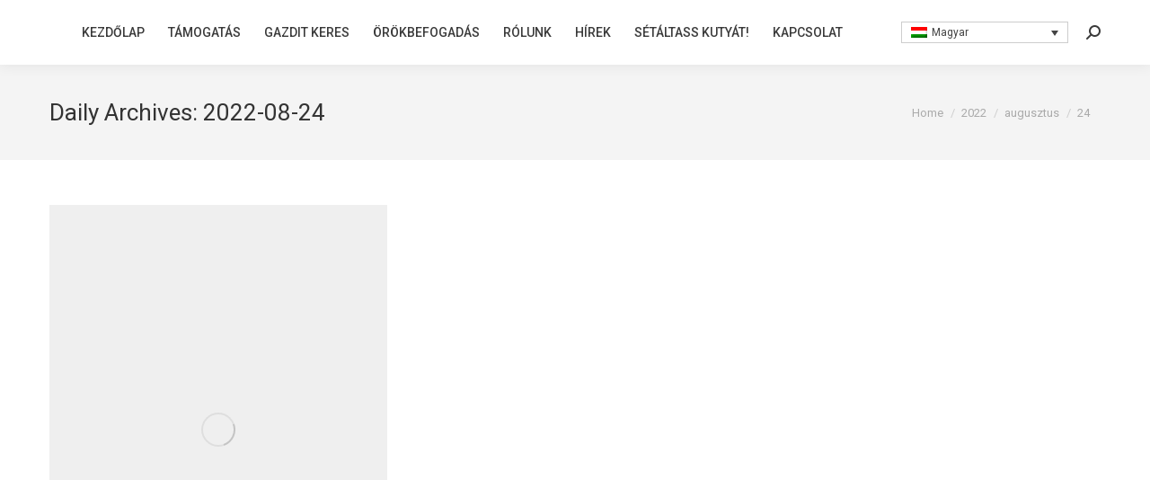

--- FILE ---
content_type: text/html; charset=UTF-8
request_url: https://ebarvahaz.hu/2022/08/24/
body_size: 12599
content:
<!DOCTYPE html>
<!--[if !(IE 6) | !(IE 7) | !(IE 8)  ]><!-->
<html lang="hu-HU" class="no-js">
<!--<![endif]-->
<head>
	<meta charset="UTF-8" />
		<meta name="viewport" content="width=device-width, initial-scale=1, maximum-scale=1, user-scalable=0">
		<meta name="theme-color" content="#86c556"/>	<link rel="profile" href="https://gmpg.org/xfn/11" />
	<title>2022-08-24 &#8211; Ebárvaház</title>
<meta name='robots' content='max-image-preview:large' />
	<style>img:is([sizes="auto" i], [sizes^="auto," i]) { contain-intrinsic-size: 3000px 1500px }</style>
	<link rel="alternate" hreflang="hu-hu" href="https://ebarvahaz.hu/2022/08/24/" />
<link rel="alternate" hreflang="x-default" href="https://ebarvahaz.hu/2022/08/24/" />
<link rel='dns-prefetch' href='//hundewaisenhaus.de' />
<link rel='dns-prefetch' href='//www.ebarvahaz.hu' />
<link rel='dns-prefetch' href='//fonts.googleapis.com' />
<link rel="alternate" type="application/rss+xml" title="Ebárvaház &raquo; hírcsatorna" href="https://ebarvahaz.hu/feed/" />
<link rel="alternate" type="application/rss+xml" title="Ebárvaház &raquo; hozzászólás hírcsatorna" href="https://ebarvahaz.hu/comments/feed/" />
<script>
window._wpemojiSettings = {"baseUrl":"https:\/\/s.w.org\/images\/core\/emoji\/15.0.3\/72x72\/","ext":".png","svgUrl":"https:\/\/s.w.org\/images\/core\/emoji\/15.0.3\/svg\/","svgExt":".svg","source":{"concatemoji":"https:\/\/ebarvahaz.hu\/wp-includes\/js\/wp-emoji-release.min.js?ver=6.7.4"}};
/*! This file is auto-generated */
!function(i,n){var o,s,e;function c(e){try{var t={supportTests:e,timestamp:(new Date).valueOf()};sessionStorage.setItem(o,JSON.stringify(t))}catch(e){}}function p(e,t,n){e.clearRect(0,0,e.canvas.width,e.canvas.height),e.fillText(t,0,0);var t=new Uint32Array(e.getImageData(0,0,e.canvas.width,e.canvas.height).data),r=(e.clearRect(0,0,e.canvas.width,e.canvas.height),e.fillText(n,0,0),new Uint32Array(e.getImageData(0,0,e.canvas.width,e.canvas.height).data));return t.every(function(e,t){return e===r[t]})}function u(e,t,n){switch(t){case"flag":return n(e,"\ud83c\udff3\ufe0f\u200d\u26a7\ufe0f","\ud83c\udff3\ufe0f\u200b\u26a7\ufe0f")?!1:!n(e,"\ud83c\uddfa\ud83c\uddf3","\ud83c\uddfa\u200b\ud83c\uddf3")&&!n(e,"\ud83c\udff4\udb40\udc67\udb40\udc62\udb40\udc65\udb40\udc6e\udb40\udc67\udb40\udc7f","\ud83c\udff4\u200b\udb40\udc67\u200b\udb40\udc62\u200b\udb40\udc65\u200b\udb40\udc6e\u200b\udb40\udc67\u200b\udb40\udc7f");case"emoji":return!n(e,"\ud83d\udc26\u200d\u2b1b","\ud83d\udc26\u200b\u2b1b")}return!1}function f(e,t,n){var r="undefined"!=typeof WorkerGlobalScope&&self instanceof WorkerGlobalScope?new OffscreenCanvas(300,150):i.createElement("canvas"),a=r.getContext("2d",{willReadFrequently:!0}),o=(a.textBaseline="top",a.font="600 32px Arial",{});return e.forEach(function(e){o[e]=t(a,e,n)}),o}function t(e){var t=i.createElement("script");t.src=e,t.defer=!0,i.head.appendChild(t)}"undefined"!=typeof Promise&&(o="wpEmojiSettingsSupports",s=["flag","emoji"],n.supports={everything:!0,everythingExceptFlag:!0},e=new Promise(function(e){i.addEventListener("DOMContentLoaded",e,{once:!0})}),new Promise(function(t){var n=function(){try{var e=JSON.parse(sessionStorage.getItem(o));if("object"==typeof e&&"number"==typeof e.timestamp&&(new Date).valueOf()<e.timestamp+604800&&"object"==typeof e.supportTests)return e.supportTests}catch(e){}return null}();if(!n){if("undefined"!=typeof Worker&&"undefined"!=typeof OffscreenCanvas&&"undefined"!=typeof URL&&URL.createObjectURL&&"undefined"!=typeof Blob)try{var e="postMessage("+f.toString()+"("+[JSON.stringify(s),u.toString(),p.toString()].join(",")+"));",r=new Blob([e],{type:"text/javascript"}),a=new Worker(URL.createObjectURL(r),{name:"wpTestEmojiSupports"});return void(a.onmessage=function(e){c(n=e.data),a.terminate(),t(n)})}catch(e){}c(n=f(s,u,p))}t(n)}).then(function(e){for(var t in e)n.supports[t]=e[t],n.supports.everything=n.supports.everything&&n.supports[t],"flag"!==t&&(n.supports.everythingExceptFlag=n.supports.everythingExceptFlag&&n.supports[t]);n.supports.everythingExceptFlag=n.supports.everythingExceptFlag&&!n.supports.flag,n.DOMReady=!1,n.readyCallback=function(){n.DOMReady=!0}}).then(function(){return e}).then(function(){var e;n.supports.everything||(n.readyCallback(),(e=n.source||{}).concatemoji?t(e.concatemoji):e.wpemoji&&e.twemoji&&(t(e.twemoji),t(e.wpemoji)))}))}((window,document),window._wpemojiSettings);
</script>
<style id='wp-emoji-styles-inline-css'>

	img.wp-smiley, img.emoji {
		display: inline !important;
		border: none !important;
		box-shadow: none !important;
		height: 1em !important;
		width: 1em !important;
		margin: 0 0.07em !important;
		vertical-align: -0.1em !important;
		background: none !important;
		padding: 0 !important;
	}
</style>
<link rel='stylesheet' id='wp-block-library-css' href='https://ebarvahaz.hu/wp-includes/css/dist/block-library/style.min.css?ver=6.7.4' media='all' />
<style id='wp-block-library-theme-inline-css'>
.wp-block-audio :where(figcaption){color:#555;font-size:13px;text-align:center}.is-dark-theme .wp-block-audio :where(figcaption){color:#ffffffa6}.wp-block-audio{margin:0 0 1em}.wp-block-code{border:1px solid #ccc;border-radius:4px;font-family:Menlo,Consolas,monaco,monospace;padding:.8em 1em}.wp-block-embed :where(figcaption){color:#555;font-size:13px;text-align:center}.is-dark-theme .wp-block-embed :where(figcaption){color:#ffffffa6}.wp-block-embed{margin:0 0 1em}.blocks-gallery-caption{color:#555;font-size:13px;text-align:center}.is-dark-theme .blocks-gallery-caption{color:#ffffffa6}:root :where(.wp-block-image figcaption){color:#555;font-size:13px;text-align:center}.is-dark-theme :root :where(.wp-block-image figcaption){color:#ffffffa6}.wp-block-image{margin:0 0 1em}.wp-block-pullquote{border-bottom:4px solid;border-top:4px solid;color:currentColor;margin-bottom:1.75em}.wp-block-pullquote cite,.wp-block-pullquote footer,.wp-block-pullquote__citation{color:currentColor;font-size:.8125em;font-style:normal;text-transform:uppercase}.wp-block-quote{border-left:.25em solid;margin:0 0 1.75em;padding-left:1em}.wp-block-quote cite,.wp-block-quote footer{color:currentColor;font-size:.8125em;font-style:normal;position:relative}.wp-block-quote:where(.has-text-align-right){border-left:none;border-right:.25em solid;padding-left:0;padding-right:1em}.wp-block-quote:where(.has-text-align-center){border:none;padding-left:0}.wp-block-quote.is-large,.wp-block-quote.is-style-large,.wp-block-quote:where(.is-style-plain){border:none}.wp-block-search .wp-block-search__label{font-weight:700}.wp-block-search__button{border:1px solid #ccc;padding:.375em .625em}:where(.wp-block-group.has-background){padding:1.25em 2.375em}.wp-block-separator.has-css-opacity{opacity:.4}.wp-block-separator{border:none;border-bottom:2px solid;margin-left:auto;margin-right:auto}.wp-block-separator.has-alpha-channel-opacity{opacity:1}.wp-block-separator:not(.is-style-wide):not(.is-style-dots){width:100px}.wp-block-separator.has-background:not(.is-style-dots){border-bottom:none;height:1px}.wp-block-separator.has-background:not(.is-style-wide):not(.is-style-dots){height:2px}.wp-block-table{margin:0 0 1em}.wp-block-table td,.wp-block-table th{word-break:normal}.wp-block-table :where(figcaption){color:#555;font-size:13px;text-align:center}.is-dark-theme .wp-block-table :where(figcaption){color:#ffffffa6}.wp-block-video :where(figcaption){color:#555;font-size:13px;text-align:center}.is-dark-theme .wp-block-video :where(figcaption){color:#ffffffa6}.wp-block-video{margin:0 0 1em}:root :where(.wp-block-template-part.has-background){margin-bottom:0;margin-top:0;padding:1.25em 2.375em}
</style>
<style id='classic-theme-styles-inline-css'>
/*! This file is auto-generated */
.wp-block-button__link{color:#fff;background-color:#32373c;border-radius:9999px;box-shadow:none;text-decoration:none;padding:calc(.667em + 2px) calc(1.333em + 2px);font-size:1.125em}.wp-block-file__button{background:#32373c;color:#fff;text-decoration:none}
</style>
<style id='global-styles-inline-css'>
:root{--wp--preset--aspect-ratio--square: 1;--wp--preset--aspect-ratio--4-3: 4/3;--wp--preset--aspect-ratio--3-4: 3/4;--wp--preset--aspect-ratio--3-2: 3/2;--wp--preset--aspect-ratio--2-3: 2/3;--wp--preset--aspect-ratio--16-9: 16/9;--wp--preset--aspect-ratio--9-16: 9/16;--wp--preset--color--black: #000000;--wp--preset--color--cyan-bluish-gray: #abb8c3;--wp--preset--color--white: #FFF;--wp--preset--color--pale-pink: #f78da7;--wp--preset--color--vivid-red: #cf2e2e;--wp--preset--color--luminous-vivid-orange: #ff6900;--wp--preset--color--luminous-vivid-amber: #fcb900;--wp--preset--color--light-green-cyan: #7bdcb5;--wp--preset--color--vivid-green-cyan: #00d084;--wp--preset--color--pale-cyan-blue: #8ed1fc;--wp--preset--color--vivid-cyan-blue: #0693e3;--wp--preset--color--vivid-purple: #9b51e0;--wp--preset--color--accent: #86c556;--wp--preset--color--dark-gray: #111;--wp--preset--color--light-gray: #767676;--wp--preset--gradient--vivid-cyan-blue-to-vivid-purple: linear-gradient(135deg,rgba(6,147,227,1) 0%,rgb(155,81,224) 100%);--wp--preset--gradient--light-green-cyan-to-vivid-green-cyan: linear-gradient(135deg,rgb(122,220,180) 0%,rgb(0,208,130) 100%);--wp--preset--gradient--luminous-vivid-amber-to-luminous-vivid-orange: linear-gradient(135deg,rgba(252,185,0,1) 0%,rgba(255,105,0,1) 100%);--wp--preset--gradient--luminous-vivid-orange-to-vivid-red: linear-gradient(135deg,rgba(255,105,0,1) 0%,rgb(207,46,46) 100%);--wp--preset--gradient--very-light-gray-to-cyan-bluish-gray: linear-gradient(135deg,rgb(238,238,238) 0%,rgb(169,184,195) 100%);--wp--preset--gradient--cool-to-warm-spectrum: linear-gradient(135deg,rgb(74,234,220) 0%,rgb(151,120,209) 20%,rgb(207,42,186) 40%,rgb(238,44,130) 60%,rgb(251,105,98) 80%,rgb(254,248,76) 100%);--wp--preset--gradient--blush-light-purple: linear-gradient(135deg,rgb(255,206,236) 0%,rgb(152,150,240) 100%);--wp--preset--gradient--blush-bordeaux: linear-gradient(135deg,rgb(254,205,165) 0%,rgb(254,45,45) 50%,rgb(107,0,62) 100%);--wp--preset--gradient--luminous-dusk: linear-gradient(135deg,rgb(255,203,112) 0%,rgb(199,81,192) 50%,rgb(65,88,208) 100%);--wp--preset--gradient--pale-ocean: linear-gradient(135deg,rgb(255,245,203) 0%,rgb(182,227,212) 50%,rgb(51,167,181) 100%);--wp--preset--gradient--electric-grass: linear-gradient(135deg,rgb(202,248,128) 0%,rgb(113,206,126) 100%);--wp--preset--gradient--midnight: linear-gradient(135deg,rgb(2,3,129) 0%,rgb(40,116,252) 100%);--wp--preset--font-size--small: 13px;--wp--preset--font-size--medium: 20px;--wp--preset--font-size--large: 36px;--wp--preset--font-size--x-large: 42px;--wp--preset--spacing--20: 0.44rem;--wp--preset--spacing--30: 0.67rem;--wp--preset--spacing--40: 1rem;--wp--preset--spacing--50: 1.5rem;--wp--preset--spacing--60: 2.25rem;--wp--preset--spacing--70: 3.38rem;--wp--preset--spacing--80: 5.06rem;--wp--preset--shadow--natural: 6px 6px 9px rgba(0, 0, 0, 0.2);--wp--preset--shadow--deep: 12px 12px 50px rgba(0, 0, 0, 0.4);--wp--preset--shadow--sharp: 6px 6px 0px rgba(0, 0, 0, 0.2);--wp--preset--shadow--outlined: 6px 6px 0px -3px rgba(255, 255, 255, 1), 6px 6px rgba(0, 0, 0, 1);--wp--preset--shadow--crisp: 6px 6px 0px rgba(0, 0, 0, 1);}:where(.is-layout-flex){gap: 0.5em;}:where(.is-layout-grid){gap: 0.5em;}body .is-layout-flex{display: flex;}.is-layout-flex{flex-wrap: wrap;align-items: center;}.is-layout-flex > :is(*, div){margin: 0;}body .is-layout-grid{display: grid;}.is-layout-grid > :is(*, div){margin: 0;}:where(.wp-block-columns.is-layout-flex){gap: 2em;}:where(.wp-block-columns.is-layout-grid){gap: 2em;}:where(.wp-block-post-template.is-layout-flex){gap: 1.25em;}:where(.wp-block-post-template.is-layout-grid){gap: 1.25em;}.has-black-color{color: var(--wp--preset--color--black) !important;}.has-cyan-bluish-gray-color{color: var(--wp--preset--color--cyan-bluish-gray) !important;}.has-white-color{color: var(--wp--preset--color--white) !important;}.has-pale-pink-color{color: var(--wp--preset--color--pale-pink) !important;}.has-vivid-red-color{color: var(--wp--preset--color--vivid-red) !important;}.has-luminous-vivid-orange-color{color: var(--wp--preset--color--luminous-vivid-orange) !important;}.has-luminous-vivid-amber-color{color: var(--wp--preset--color--luminous-vivid-amber) !important;}.has-light-green-cyan-color{color: var(--wp--preset--color--light-green-cyan) !important;}.has-vivid-green-cyan-color{color: var(--wp--preset--color--vivid-green-cyan) !important;}.has-pale-cyan-blue-color{color: var(--wp--preset--color--pale-cyan-blue) !important;}.has-vivid-cyan-blue-color{color: var(--wp--preset--color--vivid-cyan-blue) !important;}.has-vivid-purple-color{color: var(--wp--preset--color--vivid-purple) !important;}.has-black-background-color{background-color: var(--wp--preset--color--black) !important;}.has-cyan-bluish-gray-background-color{background-color: var(--wp--preset--color--cyan-bluish-gray) !important;}.has-white-background-color{background-color: var(--wp--preset--color--white) !important;}.has-pale-pink-background-color{background-color: var(--wp--preset--color--pale-pink) !important;}.has-vivid-red-background-color{background-color: var(--wp--preset--color--vivid-red) !important;}.has-luminous-vivid-orange-background-color{background-color: var(--wp--preset--color--luminous-vivid-orange) !important;}.has-luminous-vivid-amber-background-color{background-color: var(--wp--preset--color--luminous-vivid-amber) !important;}.has-light-green-cyan-background-color{background-color: var(--wp--preset--color--light-green-cyan) !important;}.has-vivid-green-cyan-background-color{background-color: var(--wp--preset--color--vivid-green-cyan) !important;}.has-pale-cyan-blue-background-color{background-color: var(--wp--preset--color--pale-cyan-blue) !important;}.has-vivid-cyan-blue-background-color{background-color: var(--wp--preset--color--vivid-cyan-blue) !important;}.has-vivid-purple-background-color{background-color: var(--wp--preset--color--vivid-purple) !important;}.has-black-border-color{border-color: var(--wp--preset--color--black) !important;}.has-cyan-bluish-gray-border-color{border-color: var(--wp--preset--color--cyan-bluish-gray) !important;}.has-white-border-color{border-color: var(--wp--preset--color--white) !important;}.has-pale-pink-border-color{border-color: var(--wp--preset--color--pale-pink) !important;}.has-vivid-red-border-color{border-color: var(--wp--preset--color--vivid-red) !important;}.has-luminous-vivid-orange-border-color{border-color: var(--wp--preset--color--luminous-vivid-orange) !important;}.has-luminous-vivid-amber-border-color{border-color: var(--wp--preset--color--luminous-vivid-amber) !important;}.has-light-green-cyan-border-color{border-color: var(--wp--preset--color--light-green-cyan) !important;}.has-vivid-green-cyan-border-color{border-color: var(--wp--preset--color--vivid-green-cyan) !important;}.has-pale-cyan-blue-border-color{border-color: var(--wp--preset--color--pale-cyan-blue) !important;}.has-vivid-cyan-blue-border-color{border-color: var(--wp--preset--color--vivid-cyan-blue) !important;}.has-vivid-purple-border-color{border-color: var(--wp--preset--color--vivid-purple) !important;}.has-vivid-cyan-blue-to-vivid-purple-gradient-background{background: var(--wp--preset--gradient--vivid-cyan-blue-to-vivid-purple) !important;}.has-light-green-cyan-to-vivid-green-cyan-gradient-background{background: var(--wp--preset--gradient--light-green-cyan-to-vivid-green-cyan) !important;}.has-luminous-vivid-amber-to-luminous-vivid-orange-gradient-background{background: var(--wp--preset--gradient--luminous-vivid-amber-to-luminous-vivid-orange) !important;}.has-luminous-vivid-orange-to-vivid-red-gradient-background{background: var(--wp--preset--gradient--luminous-vivid-orange-to-vivid-red) !important;}.has-very-light-gray-to-cyan-bluish-gray-gradient-background{background: var(--wp--preset--gradient--very-light-gray-to-cyan-bluish-gray) !important;}.has-cool-to-warm-spectrum-gradient-background{background: var(--wp--preset--gradient--cool-to-warm-spectrum) !important;}.has-blush-light-purple-gradient-background{background: var(--wp--preset--gradient--blush-light-purple) !important;}.has-blush-bordeaux-gradient-background{background: var(--wp--preset--gradient--blush-bordeaux) !important;}.has-luminous-dusk-gradient-background{background: var(--wp--preset--gradient--luminous-dusk) !important;}.has-pale-ocean-gradient-background{background: var(--wp--preset--gradient--pale-ocean) !important;}.has-electric-grass-gradient-background{background: var(--wp--preset--gradient--electric-grass) !important;}.has-midnight-gradient-background{background: var(--wp--preset--gradient--midnight) !important;}.has-small-font-size{font-size: var(--wp--preset--font-size--small) !important;}.has-medium-font-size{font-size: var(--wp--preset--font-size--medium) !important;}.has-large-font-size{font-size: var(--wp--preset--font-size--large) !important;}.has-x-large-font-size{font-size: var(--wp--preset--font-size--x-large) !important;}
:where(.wp-block-post-template.is-layout-flex){gap: 1.25em;}:where(.wp-block-post-template.is-layout-grid){gap: 1.25em;}
:where(.wp-block-columns.is-layout-flex){gap: 2em;}:where(.wp-block-columns.is-layout-grid){gap: 2em;}
:root :where(.wp-block-pullquote){font-size: 1.5em;line-height: 1.6;}
</style>
<link rel='stylesheet' id='contact-form-7-css' href='https://ebarvahaz.hu/wp-content/plugins/contact-form-7/includes/css/styles.css?ver=6.0.5' media='all' />
<link rel='stylesheet' id='simply-gallery-block-frontend-css' href='https://ebarvahaz.hu/wp-content/plugins/simply-gallery-block/blocks/pgc_sgb.min.style.css?ver=3.2.5' media='all' />
<link rel='stylesheet' id='pgc-simply-gallery-plugin-lightbox-style-css' href='https://ebarvahaz.hu/wp-content/plugins/simply-gallery-block/plugins/pgc_sgb_lightbox.min.style.css?ver=3.2.5' media='all' />
<link rel='stylesheet' id='wpml-legacy-dropdown-0-css' href='https://www.ebarvahaz.hu/wp-content/plugins/sitepress-multilingual-cms/templates/language-switchers/legacy-dropdown/style.min.css?ver=1' media='all' />
<style id='wpml-legacy-dropdown-0-inline-css'>
.wpml-ls-statics-shortcode_actions, .wpml-ls-statics-shortcode_actions .wpml-ls-sub-menu, .wpml-ls-statics-shortcode_actions a {border-color:#cdcdcd;}.wpml-ls-statics-shortcode_actions a, .wpml-ls-statics-shortcode_actions .wpml-ls-sub-menu a, .wpml-ls-statics-shortcode_actions .wpml-ls-sub-menu a:link, .wpml-ls-statics-shortcode_actions li:not(.wpml-ls-current-language) .wpml-ls-link, .wpml-ls-statics-shortcode_actions li:not(.wpml-ls-current-language) .wpml-ls-link:link {color:#444444;background-color:#ffffff;}.wpml-ls-statics-shortcode_actions .wpml-ls-sub-menu a:hover,.wpml-ls-statics-shortcode_actions .wpml-ls-sub-menu a:focus, .wpml-ls-statics-shortcode_actions .wpml-ls-sub-menu a:link:hover, .wpml-ls-statics-shortcode_actions .wpml-ls-sub-menu a:link:focus {color:#000000;background-color:#eeeeee;}.wpml-ls-statics-shortcode_actions .wpml-ls-current-language > a {color:#444444;background-color:#ffffff;}.wpml-ls-statics-shortcode_actions .wpml-ls-current-language:hover>a, .wpml-ls-statics-shortcode_actions .wpml-ls-current-language>a:focus {color:#000000;background-color:#eeeeee;}
</style>
<link rel='stylesheet' id='wpml-legacy-horizontal-list-0-css' href='https://www.ebarvahaz.hu/wp-content/plugins/sitepress-multilingual-cms/templates/language-switchers/legacy-list-horizontal/style.min.css?ver=1' media='all' />
<style id='wpml-legacy-horizontal-list-0-inline-css'>
.wpml-ls-statics-footer, .wpml-ls-statics-footer .wpml-ls-sub-menu, .wpml-ls-statics-footer a {border-color:#cdcdcd;}.wpml-ls-statics-footer a, .wpml-ls-statics-footer .wpml-ls-sub-menu a, .wpml-ls-statics-footer .wpml-ls-sub-menu a:link, .wpml-ls-statics-footer li:not(.wpml-ls-current-language) .wpml-ls-link, .wpml-ls-statics-footer li:not(.wpml-ls-current-language) .wpml-ls-link:link {color:#444444;background-color:#ffffff;}.wpml-ls-statics-footer .wpml-ls-sub-menu a:hover,.wpml-ls-statics-footer .wpml-ls-sub-menu a:focus, .wpml-ls-statics-footer .wpml-ls-sub-menu a:link:hover, .wpml-ls-statics-footer .wpml-ls-sub-menu a:link:focus {color:#000000;background-color:#eeeeee;}.wpml-ls-statics-footer .wpml-ls-current-language > a {color:#444444;background-color:#ffffff;}.wpml-ls-statics-footer .wpml-ls-current-language:hover>a, .wpml-ls-statics-footer .wpml-ls-current-language>a:focus {color:#000000;background-color:#eeeeee;}
</style>
<link rel='stylesheet' id='cms-navigation-style-base-css' href='https://ebarvahaz.hu/wp-content/plugins/wpml-cms-nav/res/css/cms-navigation-base.css?ver=1.5.5' media='screen' />
<link rel='stylesheet' id='cms-navigation-style-css' href='https://ebarvahaz.hu/wp-content/plugins/wpml-cms-nav/res/css/cms-navigation.css?ver=1.5.5' media='screen' />
<link rel='stylesheet' id='the7-font-css' href='https://ebarvahaz.hu/wp-content/themes/dt-the7/fonts/icomoon-the7-font/icomoon-the7-font.min.css?ver=12.4.1' media='all' />
<link rel='stylesheet' id='the7-awesome-fonts-css' href='https://ebarvahaz.hu/wp-content/themes/dt-the7/fonts/FontAwesome/css/all.min.css?ver=12.4.1' media='all' />
<link rel='stylesheet' id='the7-awesome-fonts-back-css' href='https://ebarvahaz.hu/wp-content/themes/dt-the7/fonts/FontAwesome/back-compat.min.css?ver=12.4.1' media='all' />
<link rel='stylesheet' id='the7-Defaults-css' href='https://ebarvahaz.hu/wp-content/uploads/smile_fonts/Defaults/Defaults.css?ver=6.7.4' media='all' />
<style id='akismet-widget-style-inline-css'>

			.a-stats {
				--akismet-color-mid-green: #357b49;
				--akismet-color-white: #fff;
				--akismet-color-light-grey: #f6f7f7;

				max-width: 350px;
				width: auto;
			}

			.a-stats * {
				all: unset;
				box-sizing: border-box;
			}

			.a-stats strong {
				font-weight: 600;
			}

			.a-stats a.a-stats__link,
			.a-stats a.a-stats__link:visited,
			.a-stats a.a-stats__link:active {
				background: var(--akismet-color-mid-green);
				border: none;
				box-shadow: none;
				border-radius: 8px;
				color: var(--akismet-color-white);
				cursor: pointer;
				display: block;
				font-family: -apple-system, BlinkMacSystemFont, 'Segoe UI', 'Roboto', 'Oxygen-Sans', 'Ubuntu', 'Cantarell', 'Helvetica Neue', sans-serif;
				font-weight: 500;
				padding: 12px;
				text-align: center;
				text-decoration: none;
				transition: all 0.2s ease;
			}

			/* Extra specificity to deal with TwentyTwentyOne focus style */
			.widget .a-stats a.a-stats__link:focus {
				background: var(--akismet-color-mid-green);
				color: var(--akismet-color-white);
				text-decoration: none;
			}

			.a-stats a.a-stats__link:hover {
				filter: brightness(110%);
				box-shadow: 0 4px 12px rgba(0, 0, 0, 0.06), 0 0 2px rgba(0, 0, 0, 0.16);
			}

			.a-stats .count {
				color: var(--akismet-color-white);
				display: block;
				font-size: 1.5em;
				line-height: 1.4;
				padding: 0 13px;
				white-space: nowrap;
			}
		
</style>
<link rel='stylesheet' id='js_composer_front-css' href='//ebarvahaz.hu/wp-content/uploads/js_composer/js_composer_front_custom.css?ver=8.1' media='all' />
<link rel='stylesheet' id='dt-web-fonts-css' href='https://fonts.googleapis.com/css?family=Roboto:400,400italic,500,600,700%7COpen+Sans:400,600,700' media='all' />
<link rel='stylesheet' id='dt-main-css' href='https://ebarvahaz.hu/wp-content/themes/dt-the7/css/main.min.css?ver=12.4.1' media='all' />
<style id='dt-main-inline-css'>
body #load {
  display: block;
  height: 100%;
  overflow: hidden;
  position: fixed;
  width: 100%;
  z-index: 9901;
  opacity: 1;
  visibility: visible;
  transition: all .35s ease-out;
}
.load-wrap {
  width: 100%;
  height: 100%;
  background-position: center center;
  background-repeat: no-repeat;
  text-align: center;
  display: -ms-flexbox;
  display: -ms-flex;
  display: flex;
  -ms-align-items: center;
  -ms-flex-align: center;
  align-items: center;
  -ms-flex-flow: column wrap;
  flex-flow: column wrap;
  -ms-flex-pack: center;
  -ms-justify-content: center;
  justify-content: center;
}
.load-wrap > svg {
  position: absolute;
  top: 50%;
  left: 50%;
  transform: translate(-50%,-50%);
}
#load {
  background: var(--the7-elementor-beautiful-loading-bg,#86c556);
  --the7-beautiful-spinner-color2: var(--the7-beautiful-spinner-color,#ffffff);
}

</style>
<link rel='stylesheet' id='the7-custom-scrollbar-css' href='https://ebarvahaz.hu/wp-content/themes/dt-the7/lib/custom-scrollbar/custom-scrollbar.min.css?ver=12.4.1' media='all' />
<link rel='stylesheet' id='the7-wpbakery-css' href='https://ebarvahaz.hu/wp-content/themes/dt-the7/css/wpbakery.min.css?ver=12.4.1' media='all' />
<link rel='stylesheet' id='the7-core-css' href='https://ebarvahaz.hu/wp-content/plugins/dt-the7-core/assets/css/post-type.min.css?ver=2.7.10' media='all' />
<link rel='stylesheet' id='the7-css-vars-css' href='https://ebarvahaz.hu/wp-content/uploads/the7-css/css-vars.css?ver=13c2e9308b90' media='all' />
<link rel='stylesheet' id='dt-custom-css' href='https://ebarvahaz.hu/wp-content/uploads/the7-css/custom.css?ver=13c2e9308b90' media='all' />
<link rel='stylesheet' id='dt-media-css' href='https://ebarvahaz.hu/wp-content/uploads/the7-css/media.css?ver=13c2e9308b90' media='all' />
<link rel='stylesheet' id='the7-mega-menu-css' href='https://ebarvahaz.hu/wp-content/uploads/the7-css/mega-menu.css?ver=13c2e9308b90' media='all' />
<link rel='stylesheet' id='the7-elements-css' href='https://ebarvahaz.hu/wp-content/uploads/the7-css/post-type-dynamic.css?ver=13c2e9308b90' media='all' />
<link rel='stylesheet' id='style-css' href='https://ebarvahaz.hu/wp-content/themes/dt-the7/style.css?ver=12.4.1' media='all' />
<script src="https://ebarvahaz.hu/wp-includes/js/jquery/jquery.min.js?ver=3.7.1" id="jquery-core-js"></script>
<script src="https://ebarvahaz.hu/wp-includes/js/jquery/jquery-migrate.min.js?ver=3.4.1" id="jquery-migrate-js"></script>
<script id="wpml-cookie-js-extra">
var wpml_cookies = {"wp-wpml_current_language":{"value":"hu","expires":1,"path":"\/"}};
var wpml_cookies = {"wp-wpml_current_language":{"value":"hu","expires":1,"path":"\/"}};
</script>
<script src="https://ebarvahaz.hu/wp-content/plugins/sitepress-multilingual-cms/res/js/cookies/language-cookie.js?ver=473900" id="wpml-cookie-js" defer data-wp-strategy="defer"></script>
<script src="https://www.ebarvahaz.hu/wp-content/plugins/sitepress-multilingual-cms/templates/language-switchers/legacy-dropdown/script.min.js?ver=1" id="wpml-legacy-dropdown-0-js"></script>
<script id="dt-above-fold-js-extra">
var dtLocal = {"themeUrl":"https:\/\/hundewaisenhaus.de\/wp-content\/themes\/dt-the7","passText":"To view this protected post, enter the password below:","moreButtonText":{"loading":"Loading...","loadMore":"Load more"},"postID":"67081","ajaxurl":"https:\/\/ebarvahaz.hu\/wp-admin\/admin-ajax.php","REST":{"baseUrl":"https:\/\/ebarvahaz.hu\/wp-json\/the7\/v1","endpoints":{"sendMail":"\/send-mail"}},"contactMessages":{"required":"One or more fields have an error. Please check and try again.","terms":"Please accept the privacy policy.","fillTheCaptchaError":"Please, fill the captcha."},"captchaSiteKey":"","ajaxNonce":"1654f35740","pageData":{"type":"archive","template":"archive","layout":"masonry"},"themeSettings":{"smoothScroll":"off","lazyLoading":false,"desktopHeader":{"height":60},"ToggleCaptionEnabled":"disabled","ToggleCaption":"Navigation","floatingHeader":{"showAfter":150,"showMenu":true,"height":70,"logo":{"showLogo":true,"html":"","url":"https:\/\/ebarvahaz.hu\/"}},"topLine":{"floatingTopLine":{"logo":{"showLogo":false,"html":""}}},"mobileHeader":{"firstSwitchPoint":970,"secondSwitchPoint":200,"firstSwitchPointHeight":60,"secondSwitchPointHeight":60,"mobileToggleCaptionEnabled":"disabled","mobileToggleCaption":"Menu"},"stickyMobileHeaderFirstSwitch":{"logo":{"html":""}},"stickyMobileHeaderSecondSwitch":{"logo":{"html":""}},"sidebar":{"switchPoint":970},"boxedWidth":"1280px"},"VCMobileScreenWidth":"768"};
var dtShare = {"shareButtonText":{"facebook":"Share on Facebook","twitter":"Share on X","pinterest":"Pin it","linkedin":"Share on Linkedin","whatsapp":"Share on Whatsapp"},"overlayOpacity":"85"};
</script>
<script src="https://ebarvahaz.hu/wp-content/themes/dt-the7/js/above-the-fold.min.js?ver=12.4.1" id="dt-above-fold-js"></script>
<script></script><link rel="https://api.w.org/" href="https://ebarvahaz.hu/wp-json/" /><link rel="EditURI" type="application/rsd+xml" title="RSD" href="https://ebarvahaz.hu/xmlrpc.php?rsd" />
<meta name="generator" content="WordPress 6.7.4" />
<meta name="generator" content="WPML ver:4.7.3 stt:1,3,23;" />
<noscript><style>.simply-gallery-amp{ display: block !important; }</style></noscript><noscript><style>.sgb-preloader{ display: none !important; }</style></noscript><style>.recentcomments a{display:inline !important;padding:0 !important;margin:0 !important;}</style><meta name="generator" content="Powered by WPBakery Page Builder - drag and drop page builder for WordPress."/>
<script type="text/javascript" id="the7-loader-script">
document.addEventListener("DOMContentLoaded", function(event) {
	var load = document.getElementById("load");
	if(!load.classList.contains('loader-removed')){
		var removeLoading = setTimeout(function() {
			load.className += " loader-removed";
		}, 300);
	}
});
</script>
		<link rel="icon" href="https://ebarvahaz.hu/wp-content/uploads/2015/09/ebarvahaz-favicon16.ico" type="image/x-icon" sizes="16x16"/><link rel="icon" href="https://ebarvahaz.hu/wp-content/uploads/2015/09/ebarvahaz-favicon32.ico" type="image/x-icon" sizes="32x32"/><noscript><style> .wpb_animate_when_almost_visible { opacity: 1; }</style></noscript><!-- Global site tag (gtag.js) - Google Analytics -->
<script async src="https://www.googletagmanager.com/gtag/js?id=UA-91103740-7"></script>
<script>
  window.dataLayer = window.dataLayer || [];
  function gtag(){dataLayer.push(arguments);}
  gtag('js', new Date());

  gtag('config', 'UA-91103740-7');
</script>

<!-- reCaptcha -->
<script src="https://www.google.com/recaptcha/enterprise.js" async defer></script>
</head>
<body id="the7-body" class="archive date wp-embed-responsive the7-core-ver-2.7.10 layout-masonry description-under-image dt-responsive-on right-mobile-menu-close-icon ouside-menu-close-icon mobile-hamburger-close-bg-enable mobile-hamburger-close-bg-hover-enable  fade-medium-mobile-menu-close-icon fade-small-menu-close-icon srcset-enabled btn-flat custom-btn-color custom-btn-hover-color phantom-fade phantom-shadow-decoration phantom-custom-logo-on top-header first-switch-logo-center first-switch-menu-left second-switch-logo-center second-switch-menu-left layzr-loading-on popup-message-style the7-ver-12.4.1 dt-fa-compatibility wpb-js-composer js-comp-ver-8.1 vc_responsive">
<!-- The7 12.4.1 -->
<div id="load" class="ring-loader">
	<div class="load-wrap">
<style type="text/css">
    .the7-spinner {
        width: 72px;
        height: 72px;
        position: relative;
    }
    .the7-spinner > div {
        border-radius: 50%;
        width: 9px;
        left: 0;
        box-sizing: border-box;
        display: block;
        position: absolute;
        border: 9px solid #fff;
        width: 72px;
        height: 72px;
    }
    .the7-spinner-ring-bg{
        opacity: 0.25;
    }
    div.the7-spinner-ring {
        animation: spinner-animation 0.8s cubic-bezier(1, 1, 1, 1) infinite;
        border-color:var(--the7-beautiful-spinner-color2) transparent transparent transparent;
    }

    @keyframes spinner-animation{
        from{
            transform: rotate(0deg);
        }
        to {
            transform: rotate(360deg);
        }
    }
</style>

<div class="the7-spinner">
    <div class="the7-spinner-ring-bg"></div>
    <div class="the7-spinner-ring"></div>
</div></div>
</div>
<div id="page" >
	<a class="skip-link screen-reader-text" href="#content">Skip to content</a>

<div class="masthead inline-header center widgets surround shadow-decoration shadow-mobile-header-decoration small-mobile-menu-icon mobile-menu-icon-bg-on mobile-menu-icon-hover-bg-on dt-parent-menu-clickable show-sub-menu-on-hover show-device-logo show-mobile-logo"  role="banner">

	<div class="top-bar top-bar-empty top-bar-line-hide">
	<div class="top-bar-bg" ></div>
	<div class="mini-widgets left-widgets"></div><div class="mini-widgets right-widgets"></div></div>

	<header class="header-bar">

		<div class="branding">
	<div id="site-title" class="assistive-text">Ebárvaház</div>
	<div id="site-description" class="assistive-text">&#8230; a gazdátlanokért</div>
	</div>

		<ul id="primary-menu" class="main-nav underline-decoration l-to-r-line outside-item-remove-margin"><li class="menu-item menu-item-type-post_type menu-item-object-page menu-item-home menu-item-4425 first depth-0"><a href='https://ebarvahaz.hu/' data-level='1'><span class="menu-item-text"><span class="menu-text">Kezdőlap</span></span></a></li> <li class="menu-item menu-item-type-custom menu-item-object-custom menu-item-has-children menu-item-37234 has-children depth-0"><a href='#' data-level='1'><span class="menu-item-text"><span class="menu-text">Támogatás</span></span></a><ul class="sub-nav level-arrows-on"><li class="menu-item menu-item-type-post_type menu-item-object-post menu-item-37237 first depth-1"><a href='https://ebarvahaz.hu/tamogatas-penzadomany/' data-level='2'><span class="menu-item-text"><span class="menu-text">Pénzadomány</span></span></a></li> <li class="menu-item menu-item-type-post_type menu-item-object-post menu-item-37252 depth-1"><a href='https://ebarvahaz.hu/tamogatas-targyi-adomany/' data-level='2'><span class="menu-item-text"><span class="menu-text">Tárgyi adomány</span></span></a></li> </ul></li> <li class="menu-item menu-item-type-post_type menu-item-object-page menu-item-4720 depth-0"><a href='https://ebarvahaz.hu/gazdit-keres/' data-level='1'><span class="menu-item-text"><span class="menu-text">Gazdit keres</span></span></a></li> <li class="menu-item menu-item-type-custom menu-item-object-custom menu-item-has-children menu-item-37111 has-children depth-0"><a href='#' data-level='1'><span class="menu-item-text"><span class="menu-text">Örökbefogadás</span></span></a><ul class="sub-nav level-arrows-on"><li class="menu-item menu-item-type-post_type menu-item-object-page menu-item-7208 first depth-1"><a href='https://ebarvahaz.hu/virtualis-oeroekbefogadas/' data-level='2'><span class="menu-item-text"><span class="menu-text">Virtuális örökbefogadás</span></span></a></li> <li class="menu-item menu-item-type-post_type menu-item-object-page menu-item-5313 depth-1"><a href='https://ebarvahaz.hu/gazdije/' data-level='2'><span class="menu-item-text"><span class="menu-text">Gazdijelöltje van</span></span></a></li> <li class="menu-item menu-item-type-post_type menu-item-object-page menu-item-5314 depth-1"><a href='https://ebarvahaz.hu/rehabilitacio-alatt/' data-level='2'><span class="menu-item-text"><span class="menu-text">Rehabilitáció alatt</span></span></a></li> <li class="menu-item menu-item-type-post_type menu-item-object-page menu-item-5508 depth-1"><a href='https://ebarvahaz.hu/5505-2/' data-level='2'><span class="menu-item-text"><span class="menu-text">Karantén</span></span></a></li> <li class="menu-item menu-item-type-post_type menu-item-object-page menu-item-6236 depth-1"><a href='https://ebarvahaz.hu/orokbefogadas/koezvetitett-gazdikeresok/' data-level='2'><span class="menu-item-text"><span class="menu-text">Közvetített gazdikeresők</span></span></a></li> <li class="menu-item menu-item-type-post_type menu-item-object-page menu-item-5306 depth-1"><a href='https://ebarvahaz.hu/gazdira-talalt/' data-level='2'><span class="menu-item-text"><span class="menu-text">Gazdira talált</span></span></a></li> <li class="menu-item menu-item-type-post_type menu-item-object-page menu-item-6317 depth-1"><a href='https://ebarvahaz.hu/sikertoertenetek/' data-level='2'><span class="menu-item-text"><span class="menu-text">Sikertörténetek</span></span></a></li> <li class="menu-item menu-item-type-post_type menu-item-object-page menu-item-6224 depth-1"><a href='https://ebarvahaz.hu/orokbefogadas/szivarvanyhid/' data-level='2'><span class="menu-item-text"><span class="menu-text">Szivárványhíd</span></span></a></li> </ul></li> <li class="menu-item menu-item-type-post_type menu-item-object-page menu-item-4431 depth-0"><a href='https://ebarvahaz.hu/4428-2/' data-level='1'><span class="menu-item-text"><span class="menu-text">Rólunk</span></span></a></li> <li class="menu-item menu-item-type-post_type menu-item-object-page menu-item-4736 depth-0"><a href='https://ebarvahaz.hu/hirek/' data-level='1'><span class="menu-item-text"><span class="menu-text">Hírek</span></span></a></li> <li class="menu-item menu-item-type-post_type menu-item-object-page menu-item-4458 depth-0"><a href='https://ebarvahaz.hu/kutyagolas/' data-level='1'><span class="menu-item-text"><span class="menu-text">Sétáltass kutyát!</span></span></a></li> <li class="menu-item menu-item-type-post_type menu-item-object-page menu-item-4478 last depth-0"><a href='https://ebarvahaz.hu/kapcsolat/' data-level='1'><span class="menu-item-text"><span class="menu-text">Kapcsolat</span></span></a></li> </ul>
		<div class="mini-widgets"><div class="mini-wpml show-on-desktop near-logo-first-switch in-menu-second-switch">
<div
	 class="wpml-ls-statics-shortcode_actions wpml-ls wpml-ls-legacy-dropdown js-wpml-ls-legacy-dropdown" id="lang_sel">
	<ul>

		<li tabindex="0" class="wpml-ls-slot-shortcode_actions wpml-ls-item wpml-ls-item-hu wpml-ls-current-language wpml-ls-first-item wpml-ls-item-legacy-dropdown">
			<a href="#" class="js-wpml-ls-item-toggle wpml-ls-item-toggle lang_sel_sel icl-hu">
                                                    <img
            class="wpml-ls-flag iclflag"
            src="https://ebarvahaz.hu/wp-content/plugins/sitepress-multilingual-cms/res/flags/hu.png"
            alt=""
            width=18
            height=12
    /><span class="wpml-ls-native icl_lang_sel_native">Magyar</span></a>

			<ul class="wpml-ls-sub-menu">
				
					<li class="icl-de wpml-ls-slot-shortcode_actions wpml-ls-item wpml-ls-item-de">
						<a href="https://ebarvahaz.hu/de/" class="wpml-ls-link">
                                                                <img
            class="wpml-ls-flag iclflag"
            src="https://ebarvahaz.hu/wp-content/plugins/sitepress-multilingual-cms/res/flags/de.png"
            alt=""
            width=18
            height=12
    /><span class="wpml-ls-native icl_lang_sel_native" lang="de">Deutsch</span><span class="wpml-ls-display icl_lang_sel_translated"><span class="wpml-ls-bracket icl_lang_sel_bracket"> (</span>német<span class="wpml-ls-bracket icl_lang_sel_bracket">)</span></span></a>
					</li>

				
					<li class="icl-en wpml-ls-slot-shortcode_actions wpml-ls-item wpml-ls-item-en wpml-ls-last-item">
						<a href="https://ebarvahaz.hu/en/" class="wpml-ls-link">
                                                                <img
            class="wpml-ls-flag iclflag"
            src="https://ebarvahaz.hu/wp-content/plugins/sitepress-multilingual-cms/res/flags/en.png"
            alt=""
            width=18
            height=12
    /><span class="wpml-ls-native icl_lang_sel_native" lang="en">English</span><span class="wpml-ls-display icl_lang_sel_translated"><span class="wpml-ls-bracket icl_lang_sel_bracket"> (</span>angol<span class="wpml-ls-bracket icl_lang_sel_bracket">)</span></span></a>
					</li>

							</ul>

		</li>

	</ul>
</div>
</div><div class="mini-search show-on-desktop near-logo-first-switch in-menu-second-switch popup-search custom-icon"><form class="searchform mini-widget-searchform" role="search" method="get" action="https://ebarvahaz.hu/">

	<div class="screen-reader-text">Search:</div>

	
		<a href="" class="submit text-disable"><i class=" mw-icon the7-mw-icon-search-bold"></i></a>
		<div class="popup-search-wrap">
			<input type="text" aria-label="Search" class="field searchform-s" name="s" value="" placeholder="Type and hit enter &hellip;" title="Search form"/>
			<a href="" class="search-icon"><i class="the7-mw-icon-search-bold"></i></a>
		</div>

	<input type="hidden" name="lang" value="hu"/>		<input type="submit" class="assistive-text searchsubmit" value="Go!"/>
</form>
</div></div>
	</header>

</div>
<div role="navigation" aria-label="Main Menu" class="dt-mobile-header mobile-menu-show-divider">
	<div class="dt-close-mobile-menu-icon" aria-label="Close" role="button" tabindex="0"><div class="close-line-wrap"><span class="close-line"></span><span class="close-line"></span><span class="close-line"></span></div></div>	<ul id="mobile-menu" class="mobile-main-nav">
		<li class="menu-item menu-item-type-post_type menu-item-object-page menu-item-home menu-item-4425 first depth-0"><a href='https://ebarvahaz.hu/' data-level='1'><span class="menu-item-text"><span class="menu-text">Kezdőlap</span></span></a></li> <li class="menu-item menu-item-type-custom menu-item-object-custom menu-item-has-children menu-item-37234 has-children depth-0"><a href='#' data-level='1'><span class="menu-item-text"><span class="menu-text">Támogatás</span></span></a><ul class="sub-nav level-arrows-on"><li class="menu-item menu-item-type-post_type menu-item-object-post menu-item-37237 first depth-1"><a href='https://ebarvahaz.hu/tamogatas-penzadomany/' data-level='2'><span class="menu-item-text"><span class="menu-text">Pénzadomány</span></span></a></li> <li class="menu-item menu-item-type-post_type menu-item-object-post menu-item-37252 depth-1"><a href='https://ebarvahaz.hu/tamogatas-targyi-adomany/' data-level='2'><span class="menu-item-text"><span class="menu-text">Tárgyi adomány</span></span></a></li> </ul></li> <li class="menu-item menu-item-type-post_type menu-item-object-page menu-item-4720 depth-0"><a href='https://ebarvahaz.hu/gazdit-keres/' data-level='1'><span class="menu-item-text"><span class="menu-text">Gazdit keres</span></span></a></li> <li class="menu-item menu-item-type-custom menu-item-object-custom menu-item-has-children menu-item-37111 has-children depth-0"><a href='#' data-level='1'><span class="menu-item-text"><span class="menu-text">Örökbefogadás</span></span></a><ul class="sub-nav level-arrows-on"><li class="menu-item menu-item-type-post_type menu-item-object-page menu-item-7208 first depth-1"><a href='https://ebarvahaz.hu/virtualis-oeroekbefogadas/' data-level='2'><span class="menu-item-text"><span class="menu-text">Virtuális örökbefogadás</span></span></a></li> <li class="menu-item menu-item-type-post_type menu-item-object-page menu-item-5313 depth-1"><a href='https://ebarvahaz.hu/gazdije/' data-level='2'><span class="menu-item-text"><span class="menu-text">Gazdijelöltje van</span></span></a></li> <li class="menu-item menu-item-type-post_type menu-item-object-page menu-item-5314 depth-1"><a href='https://ebarvahaz.hu/rehabilitacio-alatt/' data-level='2'><span class="menu-item-text"><span class="menu-text">Rehabilitáció alatt</span></span></a></li> <li class="menu-item menu-item-type-post_type menu-item-object-page menu-item-5508 depth-1"><a href='https://ebarvahaz.hu/5505-2/' data-level='2'><span class="menu-item-text"><span class="menu-text">Karantén</span></span></a></li> <li class="menu-item menu-item-type-post_type menu-item-object-page menu-item-6236 depth-1"><a href='https://ebarvahaz.hu/orokbefogadas/koezvetitett-gazdikeresok/' data-level='2'><span class="menu-item-text"><span class="menu-text">Közvetített gazdikeresők</span></span></a></li> <li class="menu-item menu-item-type-post_type menu-item-object-page menu-item-5306 depth-1"><a href='https://ebarvahaz.hu/gazdira-talalt/' data-level='2'><span class="menu-item-text"><span class="menu-text">Gazdira talált</span></span></a></li> <li class="menu-item menu-item-type-post_type menu-item-object-page menu-item-6317 depth-1"><a href='https://ebarvahaz.hu/sikertoertenetek/' data-level='2'><span class="menu-item-text"><span class="menu-text">Sikertörténetek</span></span></a></li> <li class="menu-item menu-item-type-post_type menu-item-object-page menu-item-6224 depth-1"><a href='https://ebarvahaz.hu/orokbefogadas/szivarvanyhid/' data-level='2'><span class="menu-item-text"><span class="menu-text">Szivárványhíd</span></span></a></li> </ul></li> <li class="menu-item menu-item-type-post_type menu-item-object-page menu-item-4431 depth-0"><a href='https://ebarvahaz.hu/4428-2/' data-level='1'><span class="menu-item-text"><span class="menu-text">Rólunk</span></span></a></li> <li class="menu-item menu-item-type-post_type menu-item-object-page menu-item-4736 depth-0"><a href='https://ebarvahaz.hu/hirek/' data-level='1'><span class="menu-item-text"><span class="menu-text">Hírek</span></span></a></li> <li class="menu-item menu-item-type-post_type menu-item-object-page menu-item-4458 depth-0"><a href='https://ebarvahaz.hu/kutyagolas/' data-level='1'><span class="menu-item-text"><span class="menu-text">Sétáltass kutyát!</span></span></a></li> <li class="menu-item menu-item-type-post_type menu-item-object-page menu-item-4478 last depth-0"><a href='https://ebarvahaz.hu/kapcsolat/' data-level='1'><span class="menu-item-text"><span class="menu-text">Kapcsolat</span></span></a></li> 	</ul>
	<div class='mobile-mini-widgets-in-menu'></div>
</div>

		<div class="page-title title-left solid-bg">
			<div class="wf-wrap">

				<div class="page-title-head hgroup"><h1 >Daily Archives: <span>2022-08-24</span></h1></div><div class="page-title-breadcrumbs"><div class="assistive-text">You are here:</div><ol class="breadcrumbs text-small" itemscope itemtype="https://schema.org/BreadcrumbList"><li itemprop="itemListElement" itemscope itemtype="https://schema.org/ListItem"><a itemprop="item" href="https://ebarvahaz.hu/" title="Home"><span itemprop="name">Home</span></a><meta itemprop="position" content="1" /></li><li itemprop="itemListElement" itemscope itemtype="https://schema.org/ListItem"><a itemprop="item" href="https://ebarvahaz.hu/2022/" title="2022"><span itemprop="name">2022</span></a><meta itemprop="position" content="2" /></li><li itemprop="itemListElement" itemscope itemtype="https://schema.org/ListItem"><a itemprop="item" href="https://ebarvahaz.hu/2022/08/" title="augusztus"><span itemprop="name">augusztus</span></a><meta itemprop="position" content="3" /></li><li class="current" itemprop="itemListElement" itemscope itemtype="https://schema.org/ListItem"><span itemprop="name">24</span><meta itemprop="position" content="4" /></li></ol></div>			</div>
		</div>

		

<div id="main" class="sidebar-none sidebar-divider-vertical">

	
	<div class="main-gradient"></div>
	<div class="wf-wrap">
	<div class="wf-container-main">

	

	<!-- Content -->
	<div id="content" class="content" role="main">

		<div class="wf-container loading-effect-fade-in iso-container bg-under-post description-under-image content-align-left" data-padding="10px" data-cur-page="1" data-width="320px" data-columns="3">
<div class="wf-cell iso-item" data-post-id="67081" data-date="2022-08-24T04:46:40+00:00" data-name="Gazdis lett Petra is">
	<article class="post post-67081 type-post status-publish format-standard has-post-thumbnail hentry category-hirek category-7 bg-on fullwidth-img description-off">

		
			<div class="blog-media wf-td">

				<p><a href="https://ebarvahaz.hu/gazdis-lett-petra-is/" class="alignnone rollover layzr-bg" ><img class="preload-me iso-lazy-load aspect" src="data:image/svg+xml,%3Csvg%20xmlns%3D&#39;http%3A%2F%2Fwww.w3.org%2F2000%2Fsvg&#39;%20viewBox%3D&#39;0%200%20625%20833&#39;%2F%3E" data-src="https://hundewaisenhaus.de/wp-content/uploads/2022/08/petra-625x833.jpg" data-srcset="https://hundewaisenhaus.de/wp-content/uploads/2022/08/petra-625x833.jpg 625w, https://hundewaisenhaus.de/wp-content/uploads/2022/08/petra.jpg 1080w" loading="eager" style="--ratio: 625 / 833" sizes="(max-width: 625px) 100vw, 625px" alt="" title="petra" width="625" height="833"  /></a></p>
			</div>

		
		<div class="blog-content wf-td">
			<h3 class="entry-title"><a href="https://ebarvahaz.hu/gazdis-lett-petra-is/" title="Gazdis lett Petra is" rel="bookmark">Gazdis lett Petra is</a></h3>

			<div class="entry-meta"><span class="category-link"><a href="https://ebarvahaz.hu/category/hirek/" >Hírek</a></span><a class="author vcard" href="https://ebarvahaz.hu/author/zsofia-nagy/" title="View all posts by Nagy Zsófia" rel="author">By <span class="fn">Nagy Zsófia</span></a><a href="https://ebarvahaz.hu/2022/08/24/" title="04:46" class="data-link" rel="bookmark"><time class="entry-date updated" datetime="2022-08-24T04:46:40+00:00">2022-08-24</time></a></div><p>Boldogan olvastuk a gazdik sorait 🙂</p>

		</div>

	</article>

</div></div>
	</div><!-- #content -->

	

			</div><!-- .wf-container -->
		</div><!-- .wf-wrap -->

	
	</div><!-- #main -->

	


	<!-- !Footer -->
	<footer id="footer" class="footer solid-bg">

		
<!-- !Bottom-bar -->
<div id="bottom-bar" class="full-width-line logo-left" role="contentinfo">
    <div class="wf-wrap">
        <div class="wf-container-bottom">

			
                <div class="wf-float-left">

					&nbsp;Dream-Theme &mdash; truly <a href="https://dream-theme.com" target="_blank">premium WordPress themes</a>
                </div>

			
            <div class="wf-float-right">

				
            </div>

        </div><!-- .wf-container-bottom -->
    </div><!-- .wf-wrap -->
</div><!-- #bottom-bar -->
	</footer><!-- #footer -->

<a href="#" class="scroll-top"><svg version="1.1" id="Layer_1" xmlns="http://www.w3.org/2000/svg" xmlns:xlink="http://www.w3.org/1999/xlink" x="0px" y="0px"
	 viewBox="0 0 16 16" style="enable-background:new 0 0 16 16;" xml:space="preserve">
<path d="M11.7,6.3l-3-3C8.5,3.1,8.3,3,8,3c0,0,0,0,0,0C7.7,3,7.5,3.1,7.3,3.3l-3,3c-0.4,0.4-0.4,1,0,1.4c0.4,0.4,1,0.4,1.4,0L7,6.4
	V12c0,0.6,0.4,1,1,1s1-0.4,1-1V6.4l1.3,1.3c0.4,0.4,1,0.4,1.4,0C11.9,7.5,12,7.3,12,7S11.9,6.5,11.7,6.3z"/>
</svg><span class="screen-reader-text">Go to Top</span></a>

</div><!-- #page -->


<div class="wpml-ls-statics-footer wpml-ls wpml-ls-legacy-list-horizontal" id="lang_sel_footer">
	<ul><li class="wpml-ls-slot-footer wpml-ls-item wpml-ls-item-hu wpml-ls-current-language wpml-ls-first-item wpml-ls-item-legacy-list-horizontal">
				<a href="https://ebarvahaz.hu/2022/08/24/" class="wpml-ls-link">
                                <img
            class="wpml-ls-flag iclflag"
            src="https://ebarvahaz.hu/wp-content/plugins/sitepress-multilingual-cms/res/flags/hu.png"
            alt=""
            
            
    /><span class="wpml-ls-native icl_lang_sel_native">Magyar</span></a>
			</li><li class="wpml-ls-slot-footer wpml-ls-item wpml-ls-item-de wpml-ls-item-legacy-list-horizontal">
				<a href="https://ebarvahaz.hu/de/" class="wpml-ls-link">
                                <img
            class="wpml-ls-flag iclflag"
            src="https://ebarvahaz.hu/wp-content/plugins/sitepress-multilingual-cms/res/flags/de.png"
            alt=""
            
            
    /><span class="wpml-ls-native icl_lang_sel_native" lang="de">Deutsch</span><span class="wpml-ls-display icl_lang_sel_translated"><span class="wpml-ls-bracket icl_lang_sel_bracket"> (</span>német<span class="wpml-ls-bracket icl_lang_sel_bracket">)</span></span></a>
			</li><li class="wpml-ls-slot-footer wpml-ls-item wpml-ls-item-en wpml-ls-last-item wpml-ls-item-legacy-list-horizontal">
				<a href="https://ebarvahaz.hu/en/" class="wpml-ls-link">
                                <img
            class="wpml-ls-flag iclflag"
            src="https://ebarvahaz.hu/wp-content/plugins/sitepress-multilingual-cms/res/flags/en.png"
            alt=""
            
            
    /><span class="wpml-ls-native icl_lang_sel_native" lang="en">English</span><span class="wpml-ls-display icl_lang_sel_translated"><span class="wpml-ls-bracket icl_lang_sel_bracket"> (</span>angol<span class="wpml-ls-bracket icl_lang_sel_bracket">)</span></span></a>
			</li></ul>
</div>
<script src="https://ebarvahaz.hu/wp-content/themes/dt-the7/js/main.min.js?ver=12.4.1" id="dt-main-js"></script>
<script src="https://ebarvahaz.hu/wp-includes/js/dist/hooks.min.js?ver=4d63a3d491d11ffd8ac6" id="wp-hooks-js"></script>
<script src="https://ebarvahaz.hu/wp-includes/js/dist/i18n.min.js?ver=5e580eb46a90c2b997e6" id="wp-i18n-js"></script>
<script id="wp-i18n-js-after">
wp.i18n.setLocaleData( { 'text direction\u0004ltr': [ 'ltr' ] } );
</script>
<script src="https://ebarvahaz.hu/wp-content/plugins/contact-form-7/includes/swv/js/index.js?ver=6.0.5" id="swv-js"></script>
<script id="contact-form-7-js-translations">
( function( domain, translations ) {
	var localeData = translations.locale_data[ domain ] || translations.locale_data.messages;
	localeData[""].domain = domain;
	wp.i18n.setLocaleData( localeData, domain );
} )( "contact-form-7", {"translation-revision-date":"2025-03-13 19:43:49+0000","generator":"GlotPress\/4.0.1","domain":"messages","locale_data":{"messages":{"":{"domain":"messages","plural-forms":"nplurals=2; plural=n != 1;","lang":"hu"},"This contact form is placed in the wrong place.":["Ez a kapcsolatfelv\u00e9teli \u0171rlap rossz helyre ker\u00fclt."],"Error:":["Hiba:"]}},"comment":{"reference":"includes\/js\/index.js"}} );
</script>
<script id="contact-form-7-js-before">
var wpcf7 = {
    "api": {
        "root": "https:\/\/ebarvahaz.hu\/wp-json\/",
        "namespace": "contact-form-7\/v1"
    }
};
</script>
<script src="https://ebarvahaz.hu/wp-content/plugins/contact-form-7/includes/js/index.js?ver=6.0.5" id="contact-form-7-js"></script>
<script id="pgc-simply-gallery-plugin-lightbox-script-js-extra">
var PGC_SGB_LIGHTBOX = {"lightboxPreset":"","postType":"post","lightboxSettigs":""};
</script>
<script src="https://ebarvahaz.hu/wp-content/plugins/simply-gallery-block/plugins/pgc_sgb_lightbox.min.js?ver=3.2.5" id="pgc-simply-gallery-plugin-lightbox-script-js"></script>
<script src="https://ebarvahaz.hu/wp-content/themes/dt-the7/js/legacy.min.js?ver=12.4.1" id="dt-legacy-js"></script>
<script src="https://ebarvahaz.hu/wp-content/themes/dt-the7/lib/jquery-mousewheel/jquery-mousewheel.min.js?ver=12.4.1" id="jquery-mousewheel-js"></script>
<script src="https://ebarvahaz.hu/wp-content/themes/dt-the7/lib/custom-scrollbar/custom-scrollbar.min.js?ver=12.4.1" id="the7-custom-scrollbar-js"></script>
<script></script>
<div class="pswp" tabindex="-1" role="dialog" aria-hidden="true">
	<div class="pswp__bg"></div>
	<div class="pswp__scroll-wrap">
		<div class="pswp__container">
			<div class="pswp__item"></div>
			<div class="pswp__item"></div>
			<div class="pswp__item"></div>
		</div>
		<div class="pswp__ui pswp__ui--hidden">
			<div class="pswp__top-bar">
				<div class="pswp__counter"></div>
				<button class="pswp__button pswp__button--close" title="Close (Esc)" aria-label="Close (Esc)"></button>
				<button class="pswp__button pswp__button--share" title="Share" aria-label="Share"></button>
				<button class="pswp__button pswp__button--fs" title="Toggle fullscreen" aria-label="Toggle fullscreen"></button>
				<button class="pswp__button pswp__button--zoom" title="Zoom in/out" aria-label="Zoom in/out"></button>
				<div class="pswp__preloader">
					<div class="pswp__preloader__icn">
						<div class="pswp__preloader__cut">
							<div class="pswp__preloader__donut"></div>
						</div>
					</div>
				</div>
			</div>
			<div class="pswp__share-modal pswp__share-modal--hidden pswp__single-tap">
				<div class="pswp__share-tooltip"></div> 
			</div>
			<button class="pswp__button pswp__button--arrow--left" title="Previous (arrow left)" aria-label="Previous (arrow left)">
			</button>
			<button class="pswp__button pswp__button--arrow--right" title="Next (arrow right)" aria-label="Next (arrow right)">
			</button>
			<div class="pswp__caption">
				<div class="pswp__caption__center"></div>
			</div>
		</div>
	</div>
</div>
</body>
</html>
